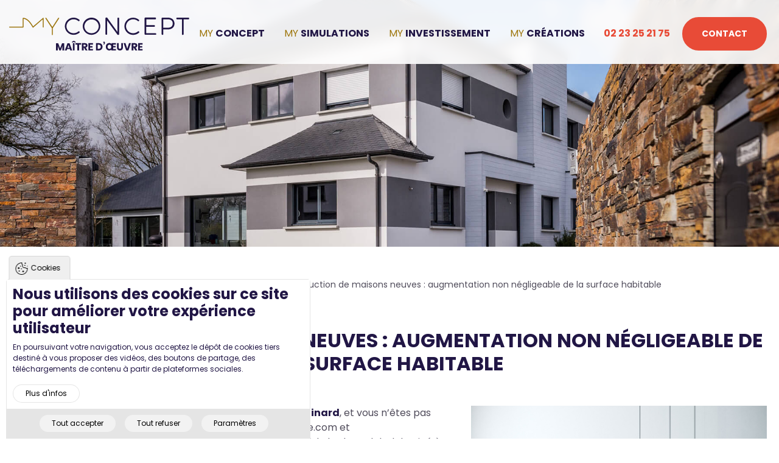

--- FILE ---
content_type: text/html; charset=UTF-8
request_url: https://www.myconcept.bzh/index.php/news/construction-de-maisons-neuves-augmentation-non-negligeable-de-la-surface-habitable
body_size: 10499
content:
<!DOCTYPE html>
<html lang="fr" dir="ltr" prefix="content: http://purl.org/rss/1.0/modules/content/  dc: http://purl.org/dc/terms/  foaf: http://xmlns.com/foaf/0.1/  og: http://ogp.me/ns#  rdfs: http://www.w3.org/2000/01/rdf-schema#  schema: http://schema.org/  sioc: http://rdfs.org/sioc/ns#  sioct: http://rdfs.org/sioc/types#  skos: http://www.w3.org/2004/02/skos/core#  xsd: http://www.w3.org/2001/XMLSchema# ">
  <head>
    <meta charset="utf-8" />
<script async src="https://www.googletagmanager.com/gtag/js?id=G-NGGF59D4JQ"></script>
<script>window.dataLayer = window.dataLayer || [];function gtag(){dataLayer.push(arguments)};gtag("js", new Date());gtag("set", "developer_id.dMDhkMT", true);gtag("config", "G-NGGF59D4JQ", {"groups":"default","page_placeholder":"PLACEHOLDER_page_location"});</script>
<link rel="canonical" href="https://www.myconcept.bzh/index.php/news/construction-de-maisons-neuves-augmentation-non-negligeable-de-la-surface-habitable" />
<meta name="description" content="Le budget alloué par les ménages pour la construction de leur maison neuve a augmenté au quatrième trimestre 2019. Cela s’explique par l’augmentation de la surface habitable, entre autres." />
<meta name="Generator" content="Drupal 9 (https://www.drupal.org)" />
<meta name="MobileOptimized" content="width" />
<meta name="HandheldFriendly" content="true" />
<meta name="viewport" content="width=device-width, initial-scale=1.0" />
<link rel="shortcut icon" href="/sites/myconcept.bzh/themes/custom/acreat/favicon.ico" type="image/vnd.microsoft.icon" />
<link rel="revision" href="https://www.myconcept.bzh/index.php/news/construction-de-maisons-neuves-augmentation-non-negligeable-de-la-surface-habitable" />

    <title>Construction de maisons neuves : augmentation non négligeable de la surface habitable | My Concept</title>
    <link rel="stylesheet" media="all" href="/core/themes/stable/css/system/components/ajax-progress.module.css?t638gu" />
<link rel="stylesheet" media="all" href="/core/themes/stable/css/system/components/align.module.css?t638gu" />
<link rel="stylesheet" media="all" href="/core/themes/stable/css/system/components/autocomplete-loading.module.css?t638gu" />
<link rel="stylesheet" media="all" href="/core/themes/stable/css/system/components/fieldgroup.module.css?t638gu" />
<link rel="stylesheet" media="all" href="/core/themes/stable/css/system/components/container-inline.module.css?t638gu" />
<link rel="stylesheet" media="all" href="/core/themes/stable/css/system/components/clearfix.module.css?t638gu" />
<link rel="stylesheet" media="all" href="/core/themes/stable/css/system/components/details.module.css?t638gu" />
<link rel="stylesheet" media="all" href="/core/themes/stable/css/system/components/hidden.module.css?t638gu" />
<link rel="stylesheet" media="all" href="/core/themes/stable/css/system/components/item-list.module.css?t638gu" />
<link rel="stylesheet" media="all" href="/core/themes/stable/css/system/components/js.module.css?t638gu" />
<link rel="stylesheet" media="all" href="/core/themes/stable/css/system/components/nowrap.module.css?t638gu" />
<link rel="stylesheet" media="all" href="/core/themes/stable/css/system/components/position-container.module.css?t638gu" />
<link rel="stylesheet" media="all" href="/core/themes/stable/css/system/components/progress.module.css?t638gu" />
<link rel="stylesheet" media="all" href="/core/themes/stable/css/system/components/reset-appearance.module.css?t638gu" />
<link rel="stylesheet" media="all" href="/core/themes/stable/css/system/components/resize.module.css?t638gu" />
<link rel="stylesheet" media="all" href="/core/themes/stable/css/system/components/sticky-header.module.css?t638gu" />
<link rel="stylesheet" media="all" href="/core/themes/stable/css/system/components/system-status-counter.css?t638gu" />
<link rel="stylesheet" media="all" href="/core/themes/stable/css/system/components/system-status-report-counters.css?t638gu" />
<link rel="stylesheet" media="all" href="/core/themes/stable/css/system/components/system-status-report-general-info.css?t638gu" />
<link rel="stylesheet" media="all" href="/core/themes/stable/css/system/components/tabledrag.module.css?t638gu" />
<link rel="stylesheet" media="all" href="/core/themes/stable/css/system/components/tablesort.module.css?t638gu" />
<link rel="stylesheet" media="all" href="/core/themes/stable/css/system/components/tree-child.module.css?t638gu" />
<link rel="stylesheet" media="all" href="/modules/contrib/eu_cookie_compliance/css/eu_cookie_compliance.bare.css?t638gu" />
<link rel="stylesheet" media="all" href="/modules/contrib/acreat_cookies/css/dist/acreat_cookies_style.c09032a40aef035e6ff5.css?t638gu" />
<link rel="stylesheet" media="all" href="/sites/myconcept.bzh/themes/custom/acreat/dist/styles/acreat--styles.css?t638gu" />
<link rel="stylesheet" media="all" href="/sites/myconcept.bzh/themes/custom/acreat/dist/styles/acreat--theme.css?t638gu" />

    
  </head>
  <body>
        <a href="#main-content" class="visually-hidden focusable">
      Aller au contenu principal
    </a>
    
      <div class="dialog-off-canvas-main-canvas" data-off-canvas-main-canvas>
    <div id="rooftop">

  <header id="page-header" class="page-header">
      <div class="region region--header-top">
    <div id="block-acreat-branding" class="block block--system-branding-block block--acreat-branding">
  
    
        <a href="/" rel="home">
      <img src="/sites/myconcept.bzh/themes/custom/acreat/logo.svg" alt="Accueil" />
    </a>
      
</div>
<nav role="navigation" aria-labelledby="block-navigationprincipale-menu" id="block-navigationprincipale" class="block block--system-menu-block block--system-menu-block--main block--navigationprincipale">
            
  <h2 class="block__title block--system-menu-block__title block--system-menu-block--main__title block--navigationprincipale__title visually-hidden" id="block-navigationprincipale-menu">Navigation principale</h2>
  

        

  
  
            <ul class="menu menu-main d-none d-xl-flex">
    
                <li class="menu__item menu__item--first-lvl expanded">
        <a href="/concept" data-drupal-link-system-path="node/70">Concept</a>
                    
  
            <ul class="menu--sub">
    
                <li class="menu__item">
        <a href="/concept" data-drupal-link-system-path="node/70">Présentation</a>
              </li>
                <li class="menu__item">
        <a href="/lequipe" data-drupal-link-system-path="node/69">L&#039;équipe</a>
              </li>
                <li class="menu__item">
        <a href="/actualites" data-drupal-link-system-path="actualites">Actualités</a>
              </li>
                <li class="menu__item">
        <a href="/avis-des-clients-de-my-concept" data-drupal-link-system-path="node/83">Avis des clients</a>
              </li>
                <li class="menu__item">
        <a href="/nous-rejoindre" data-drupal-link-system-path="node/72">Nous rejoindre</a>
              </li>
    
          </ul>
      
              </li>
                <li class="menu__item menu__item--first-lvl expanded">
        <a href="/simulations" data-drupal-link-system-path="node/56">Simulations</a>
                    
  
            <ul class="menu--sub">
    
                <li class="menu__item">
        <a href="/simulations" data-drupal-link-system-path="node/56">Maisons + jardin</a>
              </li>
                <li class="menu__item">
        <a href="/financer-son-projet" data-drupal-link-system-path="node/95">Financer son projet</a>
              </li>
    
          </ul>
      
              </li>
                <li class="menu__item menu__item--first-lvl">
        <a href="/investissement" data-drupal-link-system-path="node/96">Investissement</a>
              </li>
                <li class="menu__item menu__item--first-lvl expanded">
        <a href="/creations" data-drupal-link-system-path="node/57">Créations</a>
                    
  
            <ul class="menu--sub">
    
                <li class="menu__item">
        <a href="/creations" data-drupal-link-system-path="node/57">Créations</a>
              </li>
                <li class="menu__item">
        <a href="/chantiers" data-drupal-link-system-path="node/97">Chantiers</a>
              </li>
    
          </ul>
      
              </li>
    
          </ul>
      


  </nav>
<div id="block-headercontact" class="block block--block-content block--block-content--0a1bbe71-027d-4624-a7a2-2d6fa07d13d5 block--headercontact">
  
    
      
            <div class="field field--text-with-summary field--block-content field--basic field--body field--block-content--body field--basic--body"><div class="header-contact-block d-flex align-items-center"><a class="text-decoration-none text-tertiary font-weight-bold mr-20 d-none d-md-inline-block text-nowrap" href="tel:+33223252175">02 23 25 21 75</a> <a class="btn btn-tertiary text-uppercase d-none d-md-inline-block mr-20" href="/contact" title="Contact">Contact</a><a class="ms-4 d-xl-none sidr-trigger font-size-l mr-20" href="#sidr" title="Menu"><i class="fas fa-bars"> </i></a></div>
</div>
      
  </div>

  </div>

    
          </header>

    <div class="region region--top-page">
    <div id="block-acreat-page-title" class="block block--page-title-block block--acreat-page-title">
  
    
      
  <h1><span class="field field--string field--node field--news field--title field--node--title field--news--title">Construction de maisons neuves : augmentation non négligeable de la surface habitable</span>
</h1>


  </div>

  </div>

    <div class="region region--highlighted">
    <div data-drupal-messages-fallback class="hidden"></div>

  </div>

    <div class="region region--content">
    <div id="block-breadcrumbs" class="block block--system-breadcrumb-block block--breadcrumbs">
  
    
        <nav class="container mt-40" role="navigation" aria-labelledby="system-breadcrumb" aria-label="breadcrumb">
    <h2 id="system-breadcrumb" class="visually-hidden">Fil d'Ariane</h2>
    <ol class="breadcrumb justify-content-center" itemscope itemtype="https://schema.org/BreadcrumbList">
          <li class="breadcrumb-item font-size-xs text-light" itemprop="itemListElement" itemscope itemtype="https://schema.org/ListItem">
                  <a class="text-light" href="/" itemprop="item"><span itemprop="name">Accueil</span></a>
          <meta itemprop="position" content="1" />
              </li>
          <li class="breadcrumb-item font-size-xs text-light" itemprop="itemListElement" itemscope itemtype="https://schema.org/ListItem">
                  <a class="text-light" href="/concept" itemprop="item"><span itemprop="name">My Concept</span></a>
          <meta itemprop="position" content="2" />
              </li>
          <li class="breadcrumb-item font-size-xs text-light" itemprop="itemListElement" itemscope itemtype="https://schema.org/ListItem">
                  <a class="text-light" href="/actualites" itemprop="item"><span itemprop="name">Actualités</span></a>
          <meta itemprop="position" content="3" />
              </li>
          <li class="breadcrumb-item font-size-xs text-light" itemprop="itemListElement" itemscope itemtype="https://schema.org/ListItem">
                  Construction de maisons neuves : augmentation non négligeable de la surface habitable
              </li>
        </ol>
  </nav>

  </div>
<div id="block-acreat-content" class="block block--system-main-block block--acreat-content">
  
    
      <article data-history-node-id="341" role="article" about="/index.php/news/construction-de-maisons-neuves-augmentation-non-negligeable-de-la-surface-habitable" id="node-341" class="node node--news node--full node--news--full">

  <div class="text-center text-uppercase my-50">
  
    <h2 class="node__title node--news__title node--full__title node--news--full__title">
      <span class="field field--string field--node field--news field--title field--node--title field--news--title">Construction de maisons neuves : augmentation non négligeable de la surface habitable</span>

    </h2>
  
  </div>

  
  <div class="node__content node--news__content node--full__content node--news--full__content">
    
  <div class="field field--text-with-summary field--node field--news field--body field--node--body field--news--body">
    <div class="field__title field--text-with-summary__title field--node__title field--news__title field--body__title field--node--body__title field--news--body__title visually-hidden">Body</div>
              <div class="field__item field--text-with-summary__item field--node__item field--news__item field--body__item field--node--body__item field--news--body__item"><p>Vous voyez les choses en grand pour votre <strong><a href="https://www.myconcept.bzh/simulations">maison neuve à Dinard</a></strong>, et vous n’êtes pas les seuls. En effet, le baromètre trimestriel de ForumConstruire.com et QuelConstructeur.com montre qu’au quatrième trimestre 2019, le budget global destiné à la construction de maisons neuves a augmenté. Principale raison de cette hausse : l’augmentation de la surface habitable, propulsée par des taux de crédits immobiliers attractifs. Le coût de la construction au mètre carré a quant à lui quelque peu chuté. </p><h2><strong>Maison neuve : le budget global des ménages en hausse au 4ème trimestre 2019</strong></h2><p>Le coût au mètre carré diminue, la surface habitable augmente ! Telle est la conclusion que l’on peut tirer du baromètre conjoint des sites <a href="http://forumconstruire.com">ForumConstruire.com</a> et <a href="http://quelconstructeur.com">QuelConstructeur.com</a>. En effet, l’augmentation de la surface habitable (elle est passée de 123,5 m2 à 128,4 m2 en moyenne), et la baisse du coût de la construction au mètre carré (il est passé de 1 688 € à 1 635 € par m2 en moyenne) ont encouragé les acheteurs français à revoir leur budget à la hausse.</p><p>Selon Thomas Modolo, responsable communication de ForumConstruire.com, les taux de crédit attractifs des derniers mois ont encouragé les Français à rêver de maisons neuves plus grandes, et donc de consacrer une enveloppe budgétaire plus large à leur projet de construction. En outre, toujours selon Thomas Modolo, la hausse de la part dédiée à la construction brute n’est pas à négliger dans ce phénomène.</p><p>« On note sur cette édition que ce qui fait accroître le budget global dédié à la construction d’une maison neuve, ce ne sont ni l’achat du terrain, ni les finitions, mais plutôt la part liée à la construction brute ». En effet, celle-ci a augmenté de 5,15 % au quatrième trimestre 2019 par rapport à la même période en 2018.  </p><h2><strong>La RE2020 aura un impact sur le coût de la construction</strong></h2><p>Mais le gain de confort et d’espace des Français en matière de maisons neuves ne durera pas bien longtemps. En effet, la nouvelle réglementation RE2020 aura très certainement un impact sur le coût de la construction au mètre carré. Les nouvelles normes thermiques plus strictes vont engendrer une hausse du coût de la construction au mètre carré, ce qui contraindra les futurs propriétaires de revoir leur surface habitable à la baisse, alors même que l’enveloppe budgétaire restera égale.</p><p><strong>Pour en savoir plus:</strong><br /><a href="https://www.myconcept.bzh/concept/actualites/plus-de-40-des-credits-setalent-sur-25-ans-ou-plus-depuis-le-debut-de-lannee">De plus en plus de crédits sur 25 ans</a><br /><a href="https://www.myconcept.bzh/concept/actualites/un-bureau-dans-son-jardin-la-nouvelle-tocade-des-francais">Les français rêvent de jardin</a></p></div>
          </div>

  <div class="field field--image field--node field--news field--photos field--node--photos field--news--photos">
    <div class="field__title field--image__title field--node__title field--news__title field--photos__title field--node--photos__title field--news--photos__title visually-hidden">Photos</div>
          <div>
              <div class="field__item field--image__item field--node__item field--news__item field--photos__item field--node--photos__item field--news--photos__item">  <img src="/sites/myconcept.bzh/files/news/image/augmentation_de_la_surface_habitable_des_maisons_neuves.jpeg" width="500" height="333" alt="maison neuve, la surface habitable augmente" title="maison neuve, la surface habitable augmente" loading="lazy" typeof="foaf:Image" />

</div>
              </div>
      </div>

  </div>

</article>

  </div>

  </div>

  
  
  
  

  <footer id="page-footer" class="page-footer">
      <div class="region region--footer-first region--footer region--footer--first">
    <div id="block-mygaranties" class="block block--block-content block--block-content--fdeb55b7-882d-4814-9fc6-07e81e4f934a block--mygaranties">
  
    
      
            <div class="field field--text-with-summary field--block-content field--basic field--body field--block-content--body field--basic--body"><div class="block-my-garanties d-flex flex-wrap pt-30 pb-80 text-dark font-size-xxxs font-weight-bold justify-content-around mx-auto text-uppercase px-20">
<div class="icon garanties"><img alt="Icône garanties" data-entity-type="file" data-entity-uuid="96f6cbd4-f11c-4fef-a29d-49202643f0d9" src="/sites/myconcept.bzh/files/inline-images/logo-my-garanties.png" width="235" height="42" loading="lazy" /></div>

<div class="icon decennale text-center mr-5 mt-5 mt-md-0"><span> </span>

<p>Assurance</p>

<p>décennale</p>
</div>

<div class="icon budget text-center mr-5 mt-5 mt-md-0"><span> </span>

<p>Budget</p>

<p>respecté</p>
</div>

<div class="icon delai text-center mr-5 mt-5 mt-md-0"><span> </span>

<p>Délai de</p>

<p>construction</p>

<p>contractuel</p>
</div>

<div class="icon plan text-center mr-5 mt-5 mt-md-0"><span> </span>

<p>Plans et</p>

<p>descriptifs</p>
</div>

<div class="icon suivi text-center mr-5 mt-5 mt-md-0"><span> </span>

<p>Suivi de</p>

<p>chantier expert</p>
</div>

<div class="icon domages text-center mr-5 mt-5 mt-md-0"><span> </span>

<p>Assurance</p>

<p>dommages - ouvrage</p>
</div>

<div class="icon materiaux text-center mr-5 mt-5 mt-md-0"><span> </span>

<p>Matériaux</p>

<p>traditionnels</p>
</div>
</div>
</div>
      
  </div>

  </div>

      <div class="region region--footer-second region--footer region--footer--second">
    <div id="block-footercontact" class="block block--block-content block--block-content--0258bbbb-16e3-46e5-a640-0d016d1ad51f block--footercontact">
  
    
      
            <div class="field field--text-with-summary field--block-content field--basic field--body field--block-content--body field--basic--body"><div class="bottom-contact">
<div class="d-flex flex-wrap justify-content-around m-auto py-17 px-30 text-uppercase bg-tertiary text-white rounded-pill align-items-center" id="bottom-fixed">
<h6 class="mb-0 font-weight-black">Parlez-nous de votre projet !</h6>

<div class="h6 mb-0 font-weight-black"><a class="text-nowrap text-white text-decoration-none" href="tel:+33223252175">02 23 25 21 75</a></div>

<div class="lpt-buttons"><a class="btn btn-tertiary-revert" href="/contact">Contact</a></div>
</div>
</div>
</div>
      
  </div>

  </div>

      <div class="region region--footer-third region--footer region--footer--third">
    <div id="block-footermiddle" class="block block--block-content block--block-content--0db682d9-1a59-49f7-9351-484176d6a5a6 block--footermiddle w-100 bg-primary">
  
    
      
            <div class="field field--text-with-summary field--block-content field--basic field--body field--block-content--body field--basic--body"><div class="block-footer-middle text-white d-flex flex-wrap mx-auto justify-content-around pt-70 pb-40">
<div class="agence-bassin-rennais bg-primary-alt text-center pt-20 mt-20"><span class="logo"> </span>
<p class="font-weight-black mb-5">Agence Bassin Rennais</p>

<p class="mb-0">Face SUPER U - ZA la Métairie</p>

<p>35520 Melesse</p>

<p><img alt="Agence Bassin Rennais" data-entity-type="file" data-entity-uuid="818242a5-d1b0-4c4e-9e8d-432790ac9e6a" src="/sites/myconcept.bzh/files/inline-images/myconcept-melesse.jpg" width="900" height="507" loading="lazy" /></p>
</div>

<div class="agence-cote-emeraude bg-primary-alt text-center pt-20 mt-20"><span class="logo"> </span>

<p class="font-weight-black mb-5">Agence Côte d'Émeraude</p>

<p class="mb-0">39 rue Anjela Duval</p>

<p>22650 Beaussais-sur-mer</p>

<p><img alt="Agence Côté d'Émeraude" src="/sites/myconcept.bzh/files/2023-04/myconcept-beaussais-sur-mer.jpg" /></p>
</div>

<div class="middle d-flex flex-column justify-content-around mt-20">
<div class="rejoignez-nous pl-20 pl-md-0">
<p class="font-size-md font-weight-black mb-20">Rejoignez-nous</p>

<p>Découvrez les offres d'emploi My Concept.</p>

<p class="text-center text-md-left"><a class="btn btn-white-revert btn-200" href="/nous-rejoindre" title="Nous rejoindre">Nous rejoindre</a></p>
</div>

<div class="newsletter mt-20 pl-20 pl-md-0">
<p class="font-size-md font-weight-black mb-20">Newsletter</p>

<p>Recevez par mail les dernières actualités.</p>

<p class="text-center text-md-left"><a class="btn btn-white-revert btn-200" href="/newsletter" title="S'inscrire">S'inscrire</a></p>
</div>
</div>

<div class="suivez-nous mt-20">
<p class="font-weight-black">Suivez-nous</p>
<a class="text-white px-20 py-15" href="https://www.facebook.com/MYCONCEPTBZH/" target="_blank" title="Facebook"><i class="fab fa-facebook-f"> </i></a> <a class="text-white px-20 py-15" href="https://fr.linkedin.com/company/myconceptbzh" target="_blank" title="Linkedin"><i class="fab fa-linkedin-in"> </i></a> <a class="text-white px-20 py-15" href="https://www.instagram.com/myconceptbzh/?hl=fr" target="_blank" title="Instagram"><i class="fab fa-instagram"> </i></a></div>
</div>
</div>
      
  </div>

  </div>

    
  <div class="region region--footer-fourth region--footer region--footer--fourth">
    <div class="bg-primary-alt text-white py-30 w-100">
      <div>
        <div class="region-content-wrapper mx-auto px-20 d-flex flex-wrap flex-row align-items-center justify-content-center justify-content-md-between">
          <nav role="navigation" aria-labelledby="block-pieddepage-menu" id="block-pieddepage" class="block block--system-menu-block block--system-menu-block--footer block--pieddepage">
            
  <h2 class="block__title block--system-menu-block__title block--system-menu-block--footer__title block--pieddepage__title visually-hidden" id="block-pieddepage-menu">Pied de page</h2>
  

        


  
  
            <ul class="list-inline text-center font-size-xs">
    
                <li class="list-inline-item">
        <a href="/" data-drupal-link-system-path="&lt;front&gt;">Accueil</a>

              </li>
                <li class="list-inline-item">
        <a href="/mentions-legales" data-drupal-link-system-path="node/98">Mentions légales</a>

              </li>
                <li class="list-inline-item">
        <a href="/sitemap.xml" data-drupal-link-system-path="sitemap.xml">Plan du site</a>

              </li>
        </ul>
  


  </nav>
<div id="block-footerbottom" class="block block--block-content block--block-content--d0fc9f0c-60de-466c-851e-8baacdc42af0 block--footerbottom">
  
    
      
            <div class="field field--text-with-summary field--block-content field--basic field--body field--block-content--body field--basic--body"><div class="d-flex flex-wrap font-size-xs align-items-center justify-content-center">
<p class="mb-0">© 2022 MYCONCEPT - Tous droits réservés. Designed by </p>

<p><a href="https://www.coherence-communication.fr/" target="_blank"><svg id="mark" style="enable-background:new 0 0 1000 1000;height:32px;" version="1.1" viewbox="0 0 1000 1000" x="0px" xml:space="preserve" xmlns="http://www.w3.org/2000/svg" xmlns:xlink="http://www.w3.org/1999/xlink" y="0px"> <g> <path d="M500,957.33L500,957.33C247.42,957.33,42.67,752.58,42.67,500v0C42.67,247.42,247.42,42.67,500,42.67h0&#10;&#9;&#9;c252.58,0,457.33,204.75,457.33,457.33v0C957.33,752.58,752.58,957.33,500,957.33z" fill="#292F51"></path> <g> <path d="M403.5,536.53c25.49,70.04,86.68,91.95,142.53,71.62c52.31-19.04,69.63-62.5,67.44-98.85l132.04-6.89&#10;&#9;&#9;&#9;c8.57,84.23-36.37,186.94-154.3,229.86C460,780.04,319.31,721.8,269.62,585.26c-50.02-137.43,17.65-271.5,147.1-318.62&#10;&#9;&#9;&#9;c121.47-44.21,219.5,4.45,267.73,76.26L577.1,423.14c-22.02-30.15-60.23-52.39-112.54-33.34&#10;&#9;&#9;&#9;C408.7,410.13,377.68,465.6,403.5,536.53z" fill="#FFFFFF"></path> </g> </g> </svg> </a></p>
</div>
</div>
      
  </div>

        </div>
      </div>
    </div>
  </div>

  </footer>
</div>




  </div>

    

    <div class="sidr sidr-menus" id="sidr">
      <div class="top">
        <div class="container">
          <div class="d-flex flex-row flex-nowrap align-items-center justify-content-between header">
            <a href="#" class="close order-3 d-inline-block text-primary font-size-lg"><i class="fas fa-times"></i></a>
          </div>
        </div>
        <div class="content"></div>
      </div>
      <div class="bottom py-20 d-flex flex-column flex-wrap align-items-center justify-content-end"></div>
    </div>

    <script type="application/json" data-drupal-selector="drupal-settings-json">{"path":{"baseUrl":"\/index.php\/","scriptPath":null,"pathPrefix":"","currentPath":"node\/341","currentPathIsAdmin":false,"isFront":false,"currentLanguage":"fr"},"pluralDelimiter":"\u0003","suppressDeprecationErrors":true,"acreat":{"recaptcha":{"formSelector":"#webform-submission-contact-form-paragraph-26-add-form, #webform-submission-avis-paragraph-30-add-form, #webform-submission-candidature-paragraph-28-add-form, #webform-submission-contact-form-add-form, #webform-submission-avis-add-form, #webform-submission-candidature-add-form, #webform-submission-newsletter-paragraph-33-add-form, #webform-submission-newsletter-add-form","siteKey":"6LcP3iUkAAAAAA99p3CQUOmWys4LsDFjMZE2PCTm","score":"0.5","langcode":"fr"},"rgpd":{"enabled":false,"behavior":"checkbox","title":"Consent options","description":"This website uses cookies or tracking software to offer you the full functionality of our website and thus a better online experience. You will find more information about the cookies and web tracking processes that we use and the consents you have given us in our Privacy Policy Privacy Statement. Cookies that are not technically necessary and our tracking software are only activated once you have agreed.","isBootstrap":true}},"google_analytics":{"account":"G-NGGF59D4JQ","trackOutbound":true,"trackMailto":true,"trackTel":true,"trackDownload":true,"trackDownloadExtensions":"7z|aac|arc|arj|asf|asx|avi|bin|csv|doc(x|m)?|dot(x|m)?|exe|flv|gif|gz|gzip|hqx|jar|jpe?g|js|mp(2|3|4|e?g)|mov(ie)?|msi|msp|pdf|phps|png|ppt(x|m)?|pot(x|m)?|pps(x|m)?|ppam|sld(x|m)?|thmx|qtm?|ra(m|r)?|sea|sit|tar|tgz|torrent|txt|wav|wma|wmv|wpd|xls(x|m|b)?|xlt(x|m)|xlam|xml|z|zip"},"eu_cookie_compliance":{"cookie_policy_version":"1.0.0","popup_enabled":true,"popup_agreed_enabled":false,"popup_hide_agreed":false,"popup_clicking_confirmation":false,"popup_scrolling_confirmation":false,"popup_html_info":"\u003Cbutton type=\u0022button\u0022 class=\u0022eu-cookie-withdraw-tab\u0022\u003ECookies\u003C\/button\u003E\n\u003Cdiv role=\u0022alertdialog\u0022 aria-labelledby=\u0022popup-text\u0022  class=\u0022eu-cookie-compliance-banner eu-cookie-compliance-banner-info eu-cookie-compliance-banner--categories\u0022\u003E\n  \u003Cdiv class=\u0022popup-content info eu-cookie-compliance-content\u0022\u003E\n    \u003Cdiv id=\u0022popup-text\u0022 class=\u0022eu-cookie-compliance-message\u0022\u003E\n      \u003Cdiv class=\u0022h4 text-primary\u0022\u003E\u003Cp\u003ENous utilisons des cookies sur ce site pour am\u00e9liorer votre exp\u00e9rience utilisateur\u003C\/p\u003E\u003C\/div\u003E\u003Cp class=\u0022text-primary\u0022\u003EEn poursuivant votre navigation, vous acceptez le d\u00e9p\u00f4t de cookies tiers destin\u00e9 \u00e0 vous proposer des vid\u00e9os, des boutons de partage, des t\u00e9l\u00e9chargements de contenu \u00e0 partir de plateformes sociales.\u003C\/p\u003E\n              \u003Cbutton type=\u0022button\u0022 class=\u0022find-more-button eu-cookie-compliance-more-button\u0022\u003EPlus d\u0026#039;infos\u003C\/button\u003E\n          \u003C\/div\u003E\n\n          \u003Cdiv id=\u0022eu-cookie-compliance-categories\u0022 class=\u0022eu-cookie-compliance-categories\u0022\u003E\n                  \u003Cdiv class=\u0022eu-cookie-compliance-category\u0022\u003E\n            \u003Cdiv\u003E\n              \u003Cinput type=\u0022checkbox\u0022 name=\u0022cookie-categories\u0022 id=\u0022cookie-category-necessary\u0022\n                     value=\u0022necessary\u0022\n                      checked                       disabled  \u003E\n              \u003Clabel for=\u0022cookie-category-necessary\u0022\u003EN\u00e9c\u00e9ssaires\u003C\/label\u003E\n            \u003C\/div\u003E\n                          \u003Cdiv class=\u0022eu-cookie-compliance-category-description\u0022\u003ELes cookies n\u00e9cessaires aident \u00e0 rendre un site Web utilisable en activant des fonctions de base telles que la navigation sur les pages et l\u0026#039;acc\u00e8s aux zones s\u00e9curis\u00e9es du site Web. Le site Web ne peut pas fonctionner correctement sans ces cookies\u003C\/div\u003E\n                      \u003C\/div\u003E\n                  \u003Cdiv class=\u0022eu-cookie-compliance-category\u0022\u003E\n            \u003Cdiv\u003E\n              \u003Cinput type=\u0022checkbox\u0022 name=\u0022cookie-categories\u0022 id=\u0022cookie-category-statistics\u0022\n                     value=\u0022statistics\u0022\n                                           \u003E\n              \u003Clabel for=\u0022cookie-category-statistics\u0022\u003EStatistiques\u003C\/label\u003E\n            \u003C\/div\u003E\n                          \u003Cdiv class=\u0022eu-cookie-compliance-category-description\u0022\u003ELes cookies statistiques aident les propri\u00e9taires de sites Web \u00e0 comprendre comment les visiteurs interagissent avec les sites Web en collectant et en signalant des informations de mani\u00e8re anonyme.\u003C\/div\u003E\n                      \u003C\/div\u003E\n                  \u003Cdiv class=\u0022eu-cookie-compliance-category\u0022\u003E\n            \u003Cdiv\u003E\n              \u003Cinput type=\u0022checkbox\u0022 name=\u0022cookie-categories\u0022 id=\u0022cookie-category-marketing\u0022\n                     value=\u0022marketing\u0022\n                                           \u003E\n              \u003Clabel for=\u0022cookie-category-marketing\u0022\u003EMarketing\u003C\/label\u003E\n            \u003C\/div\u003E\n                          \u003Cdiv class=\u0022eu-cookie-compliance-category-description\u0022\u003ELes cookies marketing sont utilis\u00e9s pour suivre les visiteurs des sites Web. L\u0026#039;intention est d\u0026#039;afficher des publicit\u00e9s pertinentes et attrayantes pour l\u0026#039;utilisateur individuel et donc plus pr\u00e9cieuses pour les \u00e9diteurs et les annonceurs tiers.\u003C\/div\u003E\n                      \u003C\/div\u003E\n                  \u003Cdiv class=\u0022eu-cookie-compliance-category\u0022\u003E\n            \u003Cdiv\u003E\n              \u003Cinput type=\u0022checkbox\u0022 name=\u0022cookie-categories\u0022 id=\u0022cookie-category-socials\u0022\n                     value=\u0022socials\u0022\n                                           \u003E\n              \u003Clabel for=\u0022cookie-category-socials\u0022\u003EPartage des r\u00e9seaux sociaux\u003C\/label\u003E\n            \u003C\/div\u003E\n                          \u003Cdiv class=\u0022eu-cookie-compliance-category-description\u0022\u003ECes cookies vous permettent de partager une partie du contenu publi\u00e9 sur les Sites sur les r\u00e9seaux sociaux (LinkedIn, Twitter, Facebook). Lorsque vous cliquez sur un bouton de partage, un cookie tiers est install\u00e9 et si vous \u00eates connect\u00e9 au r\u00e9seau social pendant que vous naviguez sur le site, vous pouvez lier le contenu que vous consultez \u00e0 votre page de r\u00e9seau social.\u003C\/div\u003E\n                      \u003C\/div\u003E\n                          \u003Cdiv class=\u0022eu-cookie-compliance-categories-buttons\u0022\u003E\n            \u003Cbutton type=\u0022button\u0022\n                    class=\u0022eu-cookie-compliance-save-preferences-button\u0022\u003ESauvegarder mes pr\u00e9f\u00e9rences\u003C\/button\u003E\n          \u003C\/div\u003E\n              \u003C\/div\u003E\n    \n    \u003Cdiv id=\u0022popup-buttons\u0022 class=\u0022eu-cookie-compliance-buttons eu-cookie-compliance-has-categories\u0022\u003E\n      \u003Cbutton type=\u0022button\u0022 class=\u0022agree-button eu-cookie-compliance-default-button\u0022\u003ETout accepter\u003C\/button\u003E\n              \u003Cbutton type=\u0022button\u0022 class=\u0022eu-cookie-withdraw-button visually-hidden\u0022\u003EWithdraw consent\u003C\/button\u003E\n          \u003C\/div\u003E\n  \u003C\/div\u003E\n\u003C\/div\u003E","use_mobile_message":false,"mobile_popup_html_info":"\u003Cbutton type=\u0022button\u0022 class=\u0022eu-cookie-withdraw-tab\u0022\u003ECookies\u003C\/button\u003E\n\u003Cdiv role=\u0022alertdialog\u0022 aria-labelledby=\u0022popup-text\u0022  class=\u0022eu-cookie-compliance-banner eu-cookie-compliance-banner-info eu-cookie-compliance-banner--categories\u0022\u003E\n  \u003Cdiv class=\u0022popup-content info eu-cookie-compliance-content\u0022\u003E\n    \u003Cdiv id=\u0022popup-text\u0022 class=\u0022eu-cookie-compliance-message\u0022\u003E\n      \n              \u003Cbutton type=\u0022button\u0022 class=\u0022find-more-button eu-cookie-compliance-more-button\u0022\u003EPlus d\u0026#039;infos\u003C\/button\u003E\n          \u003C\/div\u003E\n\n          \u003Cdiv id=\u0022eu-cookie-compliance-categories\u0022 class=\u0022eu-cookie-compliance-categories\u0022\u003E\n                  \u003Cdiv class=\u0022eu-cookie-compliance-category\u0022\u003E\n            \u003Cdiv\u003E\n              \u003Cinput type=\u0022checkbox\u0022 name=\u0022cookie-categories\u0022 id=\u0022cookie-category-necessary\u0022\n                     value=\u0022necessary\u0022\n                      checked                       disabled  \u003E\n              \u003Clabel for=\u0022cookie-category-necessary\u0022\u003EN\u00e9c\u00e9ssaires\u003C\/label\u003E\n            \u003C\/div\u003E\n                          \u003Cdiv class=\u0022eu-cookie-compliance-category-description\u0022\u003ELes cookies n\u00e9cessaires aident \u00e0 rendre un site Web utilisable en activant des fonctions de base telles que la navigation sur les pages et l\u0026#039;acc\u00e8s aux zones s\u00e9curis\u00e9es du site Web. Le site Web ne peut pas fonctionner correctement sans ces cookies\u003C\/div\u003E\n                      \u003C\/div\u003E\n                  \u003Cdiv class=\u0022eu-cookie-compliance-category\u0022\u003E\n            \u003Cdiv\u003E\n              \u003Cinput type=\u0022checkbox\u0022 name=\u0022cookie-categories\u0022 id=\u0022cookie-category-statistics\u0022\n                     value=\u0022statistics\u0022\n                                           \u003E\n              \u003Clabel for=\u0022cookie-category-statistics\u0022\u003EStatistiques\u003C\/label\u003E\n            \u003C\/div\u003E\n                          \u003Cdiv class=\u0022eu-cookie-compliance-category-description\u0022\u003ELes cookies statistiques aident les propri\u00e9taires de sites Web \u00e0 comprendre comment les visiteurs interagissent avec les sites Web en collectant et en signalant des informations de mani\u00e8re anonyme.\u003C\/div\u003E\n                      \u003C\/div\u003E\n                  \u003Cdiv class=\u0022eu-cookie-compliance-category\u0022\u003E\n            \u003Cdiv\u003E\n              \u003Cinput type=\u0022checkbox\u0022 name=\u0022cookie-categories\u0022 id=\u0022cookie-category-marketing\u0022\n                     value=\u0022marketing\u0022\n                                           \u003E\n              \u003Clabel for=\u0022cookie-category-marketing\u0022\u003EMarketing\u003C\/label\u003E\n            \u003C\/div\u003E\n                          \u003Cdiv class=\u0022eu-cookie-compliance-category-description\u0022\u003ELes cookies marketing sont utilis\u00e9s pour suivre les visiteurs des sites Web. L\u0026#039;intention est d\u0026#039;afficher des publicit\u00e9s pertinentes et attrayantes pour l\u0026#039;utilisateur individuel et donc plus pr\u00e9cieuses pour les \u00e9diteurs et les annonceurs tiers.\u003C\/div\u003E\n                      \u003C\/div\u003E\n                  \u003Cdiv class=\u0022eu-cookie-compliance-category\u0022\u003E\n            \u003Cdiv\u003E\n              \u003Cinput type=\u0022checkbox\u0022 name=\u0022cookie-categories\u0022 id=\u0022cookie-category-socials\u0022\n                     value=\u0022socials\u0022\n                                           \u003E\n              \u003Clabel for=\u0022cookie-category-socials\u0022\u003EPartage des r\u00e9seaux sociaux\u003C\/label\u003E\n            \u003C\/div\u003E\n                          \u003Cdiv class=\u0022eu-cookie-compliance-category-description\u0022\u003ECes cookies vous permettent de partager une partie du contenu publi\u00e9 sur les Sites sur les r\u00e9seaux sociaux (LinkedIn, Twitter, Facebook). Lorsque vous cliquez sur un bouton de partage, un cookie tiers est install\u00e9 et si vous \u00eates connect\u00e9 au r\u00e9seau social pendant que vous naviguez sur le site, vous pouvez lier le contenu que vous consultez \u00e0 votre page de r\u00e9seau social.\u003C\/div\u003E\n                      \u003C\/div\u003E\n                          \u003Cdiv class=\u0022eu-cookie-compliance-categories-buttons\u0022\u003E\n            \u003Cbutton type=\u0022button\u0022\n                    class=\u0022eu-cookie-compliance-save-preferences-button\u0022\u003ESauvegarder mes pr\u00e9f\u00e9rences\u003C\/button\u003E\n          \u003C\/div\u003E\n              \u003C\/div\u003E\n    \n    \u003Cdiv id=\u0022popup-buttons\u0022 class=\u0022eu-cookie-compliance-buttons eu-cookie-compliance-has-categories\u0022\u003E\n      \u003Cbutton type=\u0022button\u0022 class=\u0022agree-button eu-cookie-compliance-default-button\u0022\u003ETout accepter\u003C\/button\u003E\n              \u003Cbutton type=\u0022button\u0022 class=\u0022eu-cookie-withdraw-button visually-hidden\u0022\u003EWithdraw consent\u003C\/button\u003E\n          \u003C\/div\u003E\n  \u003C\/div\u003E\n\u003C\/div\u003E","mobile_breakpoint":768,"popup_html_agreed":false,"popup_use_bare_css":true,"popup_height":"auto","popup_width":"100%","popup_delay":1000,"popup_link":"\/","popup_link_new_window":false,"popup_position":false,"fixed_top_position":false,"popup_language":"fr","store_consent":false,"better_support_for_screen_readers":false,"cookie_name":"myconcept","reload_page":false,"domain":"","domain_all_sites":false,"popup_eu_only_js":false,"cookie_lifetime":100,"cookie_session":0,"set_cookie_session_zero_on_disagree":0,"disagree_do_not_show_popup":false,"method":"categories","automatic_cookies_removal":true,"allowed_cookies":"statistics:_ga\r\nstatistics:_gid\r\nstatistics:_gat\r\nstatistics:__utma\r\nstatistics:__utmb\r\nstatistics:__utmc\r\nstatistics:__utmv\r\nstatistics:__utmz\r\nstatistics:__utm.gif\r\nstatistics:rur\r\nstatistics:urlgen\r\nstatistics:uuid\r\nstatistics:uuidc\r\nstatistics:addthis.com\r\nstatistics:admob.com\r\nstatistics:adnxs.com\r\nstatistics:adsensecustomsearchads.com\r\nstatistics:adwords.com\r\nstatistics:crwdcntrl.net\r\nstatistics:disqus.com\r\nstatistics:doubleclick.net\r\nstatistics:googleapis.com\r\nstatistics:googlesyndication.com\r\nstatistics:googletagmanager.com\r\nstatistics:googletagservices.com\r\nstatistics:googletraveladservices.com\r\nstatistics:googleusercontent.com\r\nstatistics:google-analytics.com\r\nstatistics:gstatic.com\r\nstatistics:mathtag.com\r\nstatistics:semasio.net\r\nstatistics:tripadvisor.com\r\nstatistics:urchin.com\r\nstatistics:youtube.com\r\nstatistics:ytimg.com\r\nmarketing:IDE\r\nmarketing:ANID\r\nmarketing:DSID\r\nmarketing:FLC\r\nmarketing:AID\r\nmarketing:TAID\r\nmarketing:exchange_uid\r\nmarketing:__gads\r\nmarketing:__gac\r\nmarketing:Conversion\r\nmarketing:NID\r\nmarketing:SID\r\nmarketing:fr\r\nmarketing:tr\r\nmarketing:uuid\r\nmarketing:uuid2\r\nmarketing:uuidc\r\nmarketing:MUID\r\nmarketing:MUIDB\r\nmarketing:addthis.com\r\nmarketing:adnxs.com\r\nmarketing:adsrvr.org\r\nmarketing:adtech.com\r\nmarketing:advertising.com\r\nmarketing:bidswitch.net\r\nmarketing:casalemedia.com\r\nmarketing:contextweb.com\r\nmarketing:criteo.com\r\nmarketing:demdex.net\r\nmarketing:doubleclick.net\r\nmarketing:googleadservices.com\r\nmarketing:hubspot.com\r\nmarketing:instagram.com\r\nmarketing:openx.net\r\nmarketing:pubmatic.com\r\nmarketing:rlcdn.com\r\nmarketing:yieldlab.net\r\nmarketing:youtube.com\r\nmarketing:smartadserver.com\r\nmarketing:tradedoubler.com\r\nsocials:facebook.com\r\nsocials:instagram.com\r\nsocials:pinterest.org\r\nsocials:linkedin.com\r\nsocials:twitter.com","withdraw_markup":"\u003Cbutton type=\u0022button\u0022 class=\u0022eu-cookie-withdraw-tab\u0022\u003ECookies\u003C\/button\u003E\n\u003Cdiv role=\u0022alertdialog\u0022 aria-labelledby=\u0022popup-text\u0022 class=\u0022eu-cookie-withdraw-banner\u0022\u003E\n  \u003Cdiv class=\u0022popup-content info eu-cookie-compliance-content\u0022\u003E\n    \u003Cdiv id=\u0022popup-text\u0022 class=\u0022eu-cookie-compliance-message\u0022\u003E\n      \u003Cdiv class=\u0022h2\u0022\u003EWe use cookies on this site to enhance your user experience\u003C\/div\u003E\u003Cp\u003EBy continuing your navigation, you accept the deposit of third-party cookies intended to offer you videos, sharing buttons, content uploads from social platforms.\u003C\/p\u003E\n    \u003C\/div\u003E\n    \u003Cdiv id=\u0022popup-buttons\u0022 class=\u0022eu-cookie-compliance-buttons\u0022\u003E\n      \u003Cbutton type=\u0022button\u0022 class=\u0022eu-cookie-withdraw-button\u0022\u003EWithdraw consent\u003C\/button\u003E\n    \u003C\/div\u003E\n  \u003C\/div\u003E\n\u003C\/div\u003E","withdraw_enabled":true,"reload_options":null,"reload_routes_list":"","withdraw_button_on_info_popup":true,"cookie_categories":["necessary","statistics","marketing","socials"],"cookie_categories_details":{"necessary":{"uuid":"016de644-9fea-48d3-8a8a-daa5e1efdc7c","langcode":"fr","status":true,"dependencies":[],"_core":{"default_config_hash":"FnuTK7foezJTCDGPmLB9kPnx6TcNnDHeSpXFsGgLFec"},"id":"necessary","label":"N\u00e9c\u00e9ssaires","description":"Les cookies n\u00e9cessaires aident \u00e0 rendre un site Web utilisable en activant des fonctions de base telles que la navigation sur les pages et l\u0027acc\u00e8s aux zones s\u00e9curis\u00e9es du site Web. Le site Web ne peut pas fonctionner correctement sans ces cookies","checkbox_default_state":"required","weight":-9},"statistics":{"uuid":"84028837-e74c-4d07-8ead-53281eadf018","langcode":"fr","status":true,"dependencies":[],"_core":{"default_config_hash":"7jMBmxfodhJh6jZ2c5nOvt-mrdUszTxRkN5rF3Q0X7M"},"id":"statistics","label":"Statistiques","description":"Les cookies statistiques aident les propri\u00e9taires de sites Web \u00e0 comprendre comment les visiteurs interagissent avec les sites Web en collectant et en signalant des informations de mani\u00e8re anonyme.","checkbox_default_state":"unchecked","weight":-8},"marketing":{"uuid":"65560741-eb18-4d44-8a12-b5d4c1aec11d","langcode":"fr","status":true,"dependencies":[],"_core":{"default_config_hash":"4FPQbn2m6FKdgR4f9fClCEJrYCmSwEcMEa6ks-_sniM"},"id":"marketing","label":"Marketing","description":"Les cookies marketing sont utilis\u00e9s pour suivre les visiteurs des sites Web. L\u0027intention est d\u0027afficher des publicit\u00e9s pertinentes et attrayantes pour l\u0027utilisateur individuel et donc plus pr\u00e9cieuses pour les \u00e9diteurs et les annonceurs tiers.","checkbox_default_state":"unchecked","weight":-7},"socials":{"uuid":"e96d5f9e-a5fd-42f3-9c27-b9704e087c36","langcode":"fr","status":true,"dependencies":[],"_core":{"default_config_hash":"R4hhh-YGQy7aoqGOopGQKj8JJxifCpnf-Qcb7MN-6-E"},"id":"socials","label":"Partage des r\u00e9seaux sociaux","description":"Ces cookies vous permettent de partager une partie du contenu publi\u00e9 sur les Sites sur les r\u00e9seaux sociaux (LinkedIn, Twitter, Facebook). Lorsque vous cliquez sur un bouton de partage, un cookie tiers est install\u00e9 et si vous \u00eates connect\u00e9 au r\u00e9seau social pendant que vous naviguez sur le site, vous pouvez lier le contenu que vous consultez \u00e0 votre page de r\u00e9seau social.","checkbox_default_state":"unchecked","weight":-6}},"enable_save_preferences_button":true,"cookie_value_disagreed":"0","cookie_value_agreed_show_thank_you":"1","cookie_value_agreed":"2","containing_element":"body","settings_tab_enabled":true,"open_by_default":true},"user":{"uid":0,"permissionsHash":"196275af1ef516345a63d5e3a8f95225ab65e8d7a5776711d239a84abfbfb7d4"}}</script>
<script src="/core/assets/vendor/jquery/jquery.min.js?v=3.5.1"></script>
<script src="/core/assets/vendor/jquery-once/jquery.once.min.js?v=2.2.3"></script>
<script src="/core/misc/drupalSettingsLoader.js?v=9.1.13"></script>
<script src="/sites/myconcept.bzh/files/languages/fr_aPwNWOz9SWb4XLdPHb_4s6IxsoOpffFpVmMKQ2NLwi8.js?t638gu"></script>
<script src="/core/misc/drupal.js?v=9.1.13"></script>
<script src="/core/misc/drupal.init.js?v=9.1.13"></script>
<script src="/core/assets/vendor/js-cookie/js.cookie.min.js?v=3.0.0-rc0"></script>
<script src="/modules/contrib/eu_cookie_compliance/js/eu_cookie_compliance.js?v=1.19" defer></script>
<script src="/modules/contrib/acreat_cookies/js/dist/acreat_cookies.1df922fc920522b05bd5.js?t638gu"></script>
<script src="/modules/contrib/acreat_cookies/js/dist/543.d7a014b1e3b21a0b4eb9.js?t638gu"></script>
<script src="/modules/contrib/acreat_cookies/js/dist/acreat_cookies.l10n.js?t638gu"></script>
<script src="/modules/contrib/acreat_recaptcha/js/acreat-recaptcha.js?v=1.2"></script>
<script src="/sites/myconcept.bzh/modules/contrib/google_analytics/js/google_analytics.js?v=9.1.13"></script>
<script src="/core/misc/debounce.js?v=9.1.13"></script>
<script src="/core/misc/form.js?v=9.1.13"></script>
<script src="/sites/myconcept.bzh/themes/custom/acreat/dist/js/acreat--main.js?v=1.0.0"></script>
<script src="/modules/contrib/acreat_cookies/js/dist/acreat_cookies_style.31d6cfe0d16ae931b73c.js?t638gu"></script>

  </body>
</html>


--- FILE ---
content_type: image/svg+xml
request_url: https://www.myconcept.bzh/sites/myconcept.bzh/themes/custom/acreat/dist/images/icon-chantier.svg
body_size: 778
content:
<svg enable-background="new 0 0 50 50" viewBox="0 0 50 50" xmlns="http://www.w3.org/2000/svg"><g fill="#000100"><path d="m46.4 44v-.3l-.4-5.8c-.2-2.8-2-5.2-4.5-6.1l-8.5-3c-.5-.2-1.1-.2-1.6 0h-.1l-2-.6v-1.7c2.1-1.4 3.7-4 3.8-6.4h.1c.9 0 1.7-.8 1.7-1.7v-1.6c0-.2 0-.4-.1-.6.4-.2.7-.7.7-1.2v-.9c0-.6-.5-1.2-1-1.3v-.3c0-.1 0-.1 0-.2 0-.8-.1-1.6-.4-2.3-.1-.3-.5-.5-.8-.4s-.5.5-.4.8c.2.6.3 1.3.3 2v.2.9c0 .4.3.6.6.6h.4v.1.8.1h-18.4s0 0 0-.1v-.9-.1h.4c.3 0 .6-.3.6-.6v-.9c0-.1 0-.1 0-.2.1-3.4 2.5-6.2 5.7-6.8v2.5c0 .6.2 1.1.6 1.5.4.4.9.6 1.5.6h.7c.6 0 1.1-.2 1.5-.6.4-.4.6-.9.6-1.5v-2.4c1.7.3 3.2 1.3 4.3 2.7.2.3.6.3.9.1s.3-.6.1-.9c-1.3-1.8-3.3-3-5.5-3.3-.3-.7-1.1-1.2-1.9-1.2h-.7c-.8 0-1.5.5-1.9 1.2-1.9.2-3.6 1.1-4.9 2.5-1.4 1.5-2.2 3.5-2.3 5.6v.2.3c-.6.1-1.1.7-1.1 1.3v.9c0 .5.3.9.7 1.2-.1.2-.1.4-.1.6v1.6c0 .9.8 1.7 1.7 1.7h.1c.1 2.4 1.7 5 3.8 6.5v1.7l-2 .6c-.5-.2-1.1-.3-1.7-.1l-8.5 3c-2.6.9-4.4 3.3-4.5 6.1v.7c0 .4.2.7.6.7.3 0 .6-.2.7-.6v-.7c.1-2.3 1.6-4.2 3.7-5l2.2-.8v12.6h-5.6c-.2 0-.3-.1-.5-.2 0 0 0 0-.1-.1s-.2-.3-.2-.5v-.1l.2-2.8c0-.4-.2-.7-.6-.7-.3 0-.6.2-.7.6l-.1 3v.1c0 .5.2 1 .5 1.3 0 0 0 .1.1.1 0 .1.1.1.1.1.3.4.8.5 1.3.5h38.9.3c.4-.1.8-.3 1.1-.6.3-.4.5-.9.5-1.4.1 0 .1-.1.1-.1zm-13.3-27.7c.3 0 .5.2.5.4v1.6c0 .2-.2.4-.4.4h-.1zm-9.4-11c0-.1 0-.1 0-.2.1-.4.4-.6.8-.6h.7c.4 0 .7.3.8.6v.2 2.7c0 .2-.1.5-.2.6-.2.1-.4.2-.6.2h-.7c-.2 0-.4-.1-.6-.2-.2-.2-.2-.4-.2-.6zm-6.9 13.5c-.3 0-.5-.2-.5-.4v-1.6c0-.2.2-.4.4-.4h.1zm14.8 11.3.2-.1c.2-.1.5-.1.7 0l1.6.6-4.6 3.6c-.2.1-.4.2-.6.2s-.4-.1-.5-.2l-2.1-1.4zm-13.6-10.2v-3.5h13.8v3.5c0 2.2-1.7 4.8-3.8 5.9-.1 0-.1.1-.2.1-.1.1-.3.1-.4.2 0 0 0 0-.1 0s-.1 0-.2.1c0 0 0 0-.1 0s-.1 0-.2.1h-.1c-.4.1-.7.2-1.1.2-.3.1-.6.1-.9.1-.5 0-.9-.1-1.6-.3-.1 0-.2 0-.3-.1-.1 0-.1 0-.2-.1h-.1-.1s0 0-.1 0c-.1-.1-.3-.1-.4-.2-2-1.1-3.9-3.8-3.9-6zm-.7 10.1c.2-.1.5-.1.7 0l5.6 2.7-2.1 1.4c-.2.1-.3.2-.5.2s-.4-.1-.6-.2l-4.6-3.6zm7 14.9h-12v-13.1l2.1-.7 5.3 4.1c.4.3.9.5 1.4.5.4 0 .9-.1 1.2-.4l2.1-1.4v11zm-2.6-14.5-1.4-.7.9-.3c.5-.1.8-.6.8-1.1v-1.1c.1.1.3.1.4.1h.1c.1 0 .2.1.3.1.2.1.4.1.6.1h.2c.5.1 1 .2 1.4.2.5 0 1-.1 1.6-.2.2 0 .4-.1.6-.2h.1c.1 0 .2 0 .3-.1h.1c.1 0 .1 0 .2-.1h.1c.1 0 .1-.1.2-.1v1.2c0 .5.3.9.8 1.1l.9.3-5 2.4zm15.9 14.5h-12v-11l2.1 1.4c.4.2.8.4 1.2.4.5 0 1-.2 1.4-.5l5.3-4.1 2.1.7zm7.4-.4c-.2.2-.4.3-.6.3h-5.5v-12.6l2.1.8c.2.1.4.2.6.2 1.8.9 3 2.7 3.1 4.7l.4 6.1v.1c0 .2 0 .3-.1.4z"/><path d="m34.4 37.8h-4.7c-.7 0-1.2.5-1.2 1.2v1.8c0 .7.5 1.2 1.2 1.2h4.7c.7 0 1.2-.5 1.2-1.2v-1.8c0-.7-.5-1.2-1.2-1.2zm-.1 3h-4.6v-1.7h4.6z"/></g></svg>

--- FILE ---
content_type: image/svg+xml
request_url: https://www.myconcept.bzh/sites/myconcept.bzh/themes/custom/acreat/dist/images/icon-delais.svg
body_size: 444
content:
<svg enable-background="new 0 0 50 50" viewBox="0 0 50 50" xmlns="http://www.w3.org/2000/svg"><g fill="#000100"><path d="m25.5 30c.6 0 1.2-.4 1.6-.9l5.6-7.8c.2-.2.1-.6-.1-.8s-.5-.2-.8-.1l-7.8 5.7c-.5.4-.8 1-.9 1.6 0 .6.2 1.2.6 1.7.4.4.9.6 1.5.6zm-1.1-2.3c0-.3.2-.5.4-.7l4.7-3.5-3.4 4.8c-.2.2-.4.4-.7.4s-.5-.1-.7-.3c-.2-.1-.3-.4-.3-.7z"/><path d="m39 18.8c-.1-.1-.1-.1 0 0-.6-1.1-1.4-2.1-2.2-2.9l1.3-1.3.8.9 2.5-2.6-2.5-2.6-2.5 2.6.8.9-1.3 1.3c-.9-.8-1.8-1.5-2.9-2.2-1.9-1.1-3.9-1.8-6.2-2.1v-.8h.9c.8 0 1.5-.7 1.5-1.5s-.7-1.5-1.5-1.5h-5.4c-.8 0-1.5.7-1.5 1.5s.7 1.5 1.5 1.5h.9v.7c-.6.1-1.3.2-1.9.3-.3.1-.5.4-.4.7s.4.5.7.5c.6-.1 1.1-.2 1.7-.3l.6-.1h.6v1.2c0 .3.3.6.6.6s.6-.3.6-.6v-1.2c2.3.1 4.4.7 6.3 1.7l-.6 1c-.2.3-.1.7.2.8.1.1.2.1.3.1.2 0 .4-.1.5-.3l.6-1c1.9 1.2 3.5 2.8 4.7 4.7l-1 .6c-.3.2-.4.5-.2.8.1.2.3.3.5.3.1 0 .2 0 .3-.1l1-.6c1 1.9 1.6 4.1 1.7 6.4h-1.2c-.3 0-.6.3-.6.6s.3.6.6.6h1.2c-.1 2.3-.7 4.5-1.7 6.4l-1-.6c-.3-.2-.7-.1-.8.2-.2.3-.1.7.2.8l1 .6c-1.2 1.9-2.8 3.5-4.7 4.7l-.6-1c-.2-.3-.5-.4-.8-.2s-.4.5-.2.8l.6 1c-1.9 1-4 1.6-6.3 1.7v-1.2c0-.3-.3-.6-.6-.6s-.6.3-.6.6v1.2c-1 0-1.9-.2-2.9-.4-.3-.1-.6.1-.7.5-.1.3.1.7.4.7 1.2.3 2.4.4 3.6.4h.1c2.9 0 5.6-.8 7.9-2.2h.1c2.4-1.4 4.4-3.5 5.9-5.9 1.4-2.4 2.2-5.2 2.2-8.1 0-2.8-.8-5.6-2.1-8zm-.1-6.9.8.9-.8.9-.8-.9zm-13.3-1.3c-.2 0-.4 0-.6 0-.1 0-.2 0-.3 0s-.1 0-.2 0v-1.9h-2.1c-.2 0-.3-.1-.3-.3s.1-.3.3-.3h5.4c.2 0 .3.1.3.3s-.1.3-.3.3h-2.1z"/><path d="m19.6 15.4h-3c-.3 0-.6.3-.6.6s.3.6.6.6h3c.3 0 .6-.3.6-.6s-.2-.6-.6-.6z"/><path d="m19.6 19.7h-6c-.3 0-.6.3-.6.6s.3.6.6.6h6c.3 0 .6-.3.6-.6 0-.4-.2-.6-.6-.6z"/><path d="m19.6 23.9h-9c-.3 0-.6.3-.6.6s.3.6.6.6h9c.3 0 .6-.3.6-.6s-.2-.6-.6-.6z"/><path d="m19.6 28.2h-11.4c-.3 0-.6.3-.6.6s.3.6.6.6h11.4c.3 0 .6-.3.6-.6 0-.4-.2-.6-.6-.6z"/><path d="m19.6 32.4h-7.8c-.3 0-.6.3-.6.6s.3.6.6.6h7.8c.3 0 .6-.3.6-.6s-.2-.6-.6-.6z"/><path d="m19.6 36.6h-4.2c-.3 0-.6.3-.6.6s.3.6.6.6h4.2c.3 0 .6-.3.6-.6s-.2-.6-.6-.6z"/></g></svg>

--- FILE ---
content_type: image/svg+xml
request_url: https://www.myconcept.bzh/sites/myconcept.bzh/themes/custom/acreat/dist/images/icon-assurance-decennale.svg
body_size: 191
content:
<svg enable-background="new 0 0 50 50" viewBox="0 0 50 50" xmlns="http://www.w3.org/2000/svg"><g fill="#000100"><path d="m42.2 14.1-.9-.3c-.2-.1-.5-.1-.7-.1-1 0-1.9.7-2.3 1.7l-.6 1.6v-1.2c0-.2-.1-.3-.2-.5l-9.4-9.2c-.1-.1-.3-.2-.4-.2h-18.4c-.3 0-.6.2-.6.6v1.8h-2.1c-.4 0-.6.2-.6.6v34.7c0 .3.2.6.6.6h27.8c.3 0 .6-.2.6-.6v-1.8h2.1c.3 0 .6-.2.6-.6v-7.8l1.6-2.2.1-.2 4.3-13.8c.4-1.3-.3-2.7-1.5-3.1zm-14-6.2 7.5 7.3h-7.5zm5.6 35.1h-26.7v-33.6h1.5v31.7c0 .3.2.6.6.6h24.6zm2.8-2.4h-26.8v-33.5h17.2v8.7c0 .3.2.6.6.6h8.9v4.3l-2.7 8.6v.2l.1 7.4c0 .2.2.5.4.5.2.1.5 0 .6-.2l1.5-2.1v5.5zm-1.5-5.6-.1-4.8 2.9.9zm7.5-18.2-4.1 13.3-3.3-1.1 4.1-13.2c.2-.6.9-1 1.5-.8l.9.3c.7.1 1.1.9.9 1.5z"/><path d="m13.7 16.3h8.3c.3 0 .6-.2.6-.6v-5.9c0-.3-.2-.6-.6-.6h-8.2c-.3 0-.6.2-.6.6v5.9c0 .3.2.6.5.6zm.6-5.9h7.1v4.8h-7.1z"/><path d="m12.6 21.8h17.4c.3 0 .6-.2.6-.6 0-.3-.2-.6-.6-.6h-17.4c-.3 0-.6.2-.6.6 0 .3.2.6.6.6z"/><path d="m12.6 26h17.4c.3 0 .6-.2.6-.6 0-.3-.2-.6-.6-.6h-17.4c-.3 0-.6.2-.6.6s.2.6.6.6z"/><path d="m12.6 30.2h17.4c.3 0 .6-.2.6-.6 0-.3-.2-.6-.6-.6h-17.4c-.3 0-.6.2-.6.6s.2.6.6.6z"/><path d="m30.5 33.9c0-.3-.2-.6-.6-.6h-17.3c-.3 0-.6.2-.6.6 0 .3.2.6.6.6h17.4c.3 0 .5-.3.5-.6z"/><path d="m32.4 37.5h-8.7c-.3 0-.6.2-.6.6 0 .3.2.6.6.6h8.6c.3 0 .6-.2.6-.6 0-.3-.2-.6-.5-.6z"/></g></svg>